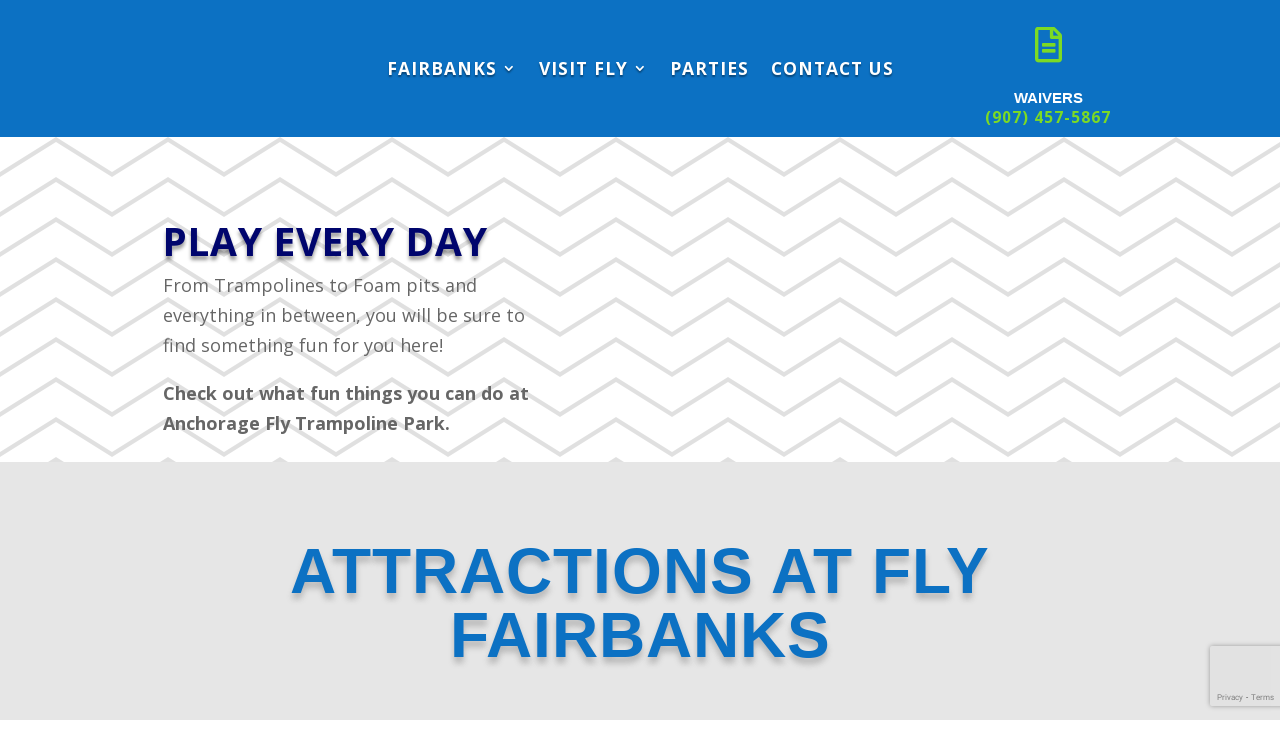

--- FILE ---
content_type: text/html; charset=utf-8
request_url: https://www.google.com/recaptcha/api2/anchor?ar=1&k=6LcSkAYaAAAAADUFswSmb1udYzc7SHE6V1GpKf4g&co=aHR0cHM6Ly9mbHl0cmFtcG9saW5lcGFyay5jb206NDQz&hl=en&v=TkacYOdEJbdB_JjX802TMer9&size=invisible&anchor-ms=20000&execute-ms=15000&cb=rpsey9thgw7
body_size: 45292
content:
<!DOCTYPE HTML><html dir="ltr" lang="en"><head><meta http-equiv="Content-Type" content="text/html; charset=UTF-8">
<meta http-equiv="X-UA-Compatible" content="IE=edge">
<title>reCAPTCHA</title>
<style type="text/css">
/* cyrillic-ext */
@font-face {
  font-family: 'Roboto';
  font-style: normal;
  font-weight: 400;
  src: url(//fonts.gstatic.com/s/roboto/v18/KFOmCnqEu92Fr1Mu72xKKTU1Kvnz.woff2) format('woff2');
  unicode-range: U+0460-052F, U+1C80-1C8A, U+20B4, U+2DE0-2DFF, U+A640-A69F, U+FE2E-FE2F;
}
/* cyrillic */
@font-face {
  font-family: 'Roboto';
  font-style: normal;
  font-weight: 400;
  src: url(//fonts.gstatic.com/s/roboto/v18/KFOmCnqEu92Fr1Mu5mxKKTU1Kvnz.woff2) format('woff2');
  unicode-range: U+0301, U+0400-045F, U+0490-0491, U+04B0-04B1, U+2116;
}
/* greek-ext */
@font-face {
  font-family: 'Roboto';
  font-style: normal;
  font-weight: 400;
  src: url(//fonts.gstatic.com/s/roboto/v18/KFOmCnqEu92Fr1Mu7mxKKTU1Kvnz.woff2) format('woff2');
  unicode-range: U+1F00-1FFF;
}
/* greek */
@font-face {
  font-family: 'Roboto';
  font-style: normal;
  font-weight: 400;
  src: url(//fonts.gstatic.com/s/roboto/v18/KFOmCnqEu92Fr1Mu4WxKKTU1Kvnz.woff2) format('woff2');
  unicode-range: U+0370-0377, U+037A-037F, U+0384-038A, U+038C, U+038E-03A1, U+03A3-03FF;
}
/* vietnamese */
@font-face {
  font-family: 'Roboto';
  font-style: normal;
  font-weight: 400;
  src: url(//fonts.gstatic.com/s/roboto/v18/KFOmCnqEu92Fr1Mu7WxKKTU1Kvnz.woff2) format('woff2');
  unicode-range: U+0102-0103, U+0110-0111, U+0128-0129, U+0168-0169, U+01A0-01A1, U+01AF-01B0, U+0300-0301, U+0303-0304, U+0308-0309, U+0323, U+0329, U+1EA0-1EF9, U+20AB;
}
/* latin-ext */
@font-face {
  font-family: 'Roboto';
  font-style: normal;
  font-weight: 400;
  src: url(//fonts.gstatic.com/s/roboto/v18/KFOmCnqEu92Fr1Mu7GxKKTU1Kvnz.woff2) format('woff2');
  unicode-range: U+0100-02BA, U+02BD-02C5, U+02C7-02CC, U+02CE-02D7, U+02DD-02FF, U+0304, U+0308, U+0329, U+1D00-1DBF, U+1E00-1E9F, U+1EF2-1EFF, U+2020, U+20A0-20AB, U+20AD-20C0, U+2113, U+2C60-2C7F, U+A720-A7FF;
}
/* latin */
@font-face {
  font-family: 'Roboto';
  font-style: normal;
  font-weight: 400;
  src: url(//fonts.gstatic.com/s/roboto/v18/KFOmCnqEu92Fr1Mu4mxKKTU1Kg.woff2) format('woff2');
  unicode-range: U+0000-00FF, U+0131, U+0152-0153, U+02BB-02BC, U+02C6, U+02DA, U+02DC, U+0304, U+0308, U+0329, U+2000-206F, U+20AC, U+2122, U+2191, U+2193, U+2212, U+2215, U+FEFF, U+FFFD;
}
/* cyrillic-ext */
@font-face {
  font-family: 'Roboto';
  font-style: normal;
  font-weight: 500;
  src: url(//fonts.gstatic.com/s/roboto/v18/KFOlCnqEu92Fr1MmEU9fCRc4AMP6lbBP.woff2) format('woff2');
  unicode-range: U+0460-052F, U+1C80-1C8A, U+20B4, U+2DE0-2DFF, U+A640-A69F, U+FE2E-FE2F;
}
/* cyrillic */
@font-face {
  font-family: 'Roboto';
  font-style: normal;
  font-weight: 500;
  src: url(//fonts.gstatic.com/s/roboto/v18/KFOlCnqEu92Fr1MmEU9fABc4AMP6lbBP.woff2) format('woff2');
  unicode-range: U+0301, U+0400-045F, U+0490-0491, U+04B0-04B1, U+2116;
}
/* greek-ext */
@font-face {
  font-family: 'Roboto';
  font-style: normal;
  font-weight: 500;
  src: url(//fonts.gstatic.com/s/roboto/v18/KFOlCnqEu92Fr1MmEU9fCBc4AMP6lbBP.woff2) format('woff2');
  unicode-range: U+1F00-1FFF;
}
/* greek */
@font-face {
  font-family: 'Roboto';
  font-style: normal;
  font-weight: 500;
  src: url(//fonts.gstatic.com/s/roboto/v18/KFOlCnqEu92Fr1MmEU9fBxc4AMP6lbBP.woff2) format('woff2');
  unicode-range: U+0370-0377, U+037A-037F, U+0384-038A, U+038C, U+038E-03A1, U+03A3-03FF;
}
/* vietnamese */
@font-face {
  font-family: 'Roboto';
  font-style: normal;
  font-weight: 500;
  src: url(//fonts.gstatic.com/s/roboto/v18/KFOlCnqEu92Fr1MmEU9fCxc4AMP6lbBP.woff2) format('woff2');
  unicode-range: U+0102-0103, U+0110-0111, U+0128-0129, U+0168-0169, U+01A0-01A1, U+01AF-01B0, U+0300-0301, U+0303-0304, U+0308-0309, U+0323, U+0329, U+1EA0-1EF9, U+20AB;
}
/* latin-ext */
@font-face {
  font-family: 'Roboto';
  font-style: normal;
  font-weight: 500;
  src: url(//fonts.gstatic.com/s/roboto/v18/KFOlCnqEu92Fr1MmEU9fChc4AMP6lbBP.woff2) format('woff2');
  unicode-range: U+0100-02BA, U+02BD-02C5, U+02C7-02CC, U+02CE-02D7, U+02DD-02FF, U+0304, U+0308, U+0329, U+1D00-1DBF, U+1E00-1E9F, U+1EF2-1EFF, U+2020, U+20A0-20AB, U+20AD-20C0, U+2113, U+2C60-2C7F, U+A720-A7FF;
}
/* latin */
@font-face {
  font-family: 'Roboto';
  font-style: normal;
  font-weight: 500;
  src: url(//fonts.gstatic.com/s/roboto/v18/KFOlCnqEu92Fr1MmEU9fBBc4AMP6lQ.woff2) format('woff2');
  unicode-range: U+0000-00FF, U+0131, U+0152-0153, U+02BB-02BC, U+02C6, U+02DA, U+02DC, U+0304, U+0308, U+0329, U+2000-206F, U+20AC, U+2122, U+2191, U+2193, U+2212, U+2215, U+FEFF, U+FFFD;
}
/* cyrillic-ext */
@font-face {
  font-family: 'Roboto';
  font-style: normal;
  font-weight: 900;
  src: url(//fonts.gstatic.com/s/roboto/v18/KFOlCnqEu92Fr1MmYUtfCRc4AMP6lbBP.woff2) format('woff2');
  unicode-range: U+0460-052F, U+1C80-1C8A, U+20B4, U+2DE0-2DFF, U+A640-A69F, U+FE2E-FE2F;
}
/* cyrillic */
@font-face {
  font-family: 'Roboto';
  font-style: normal;
  font-weight: 900;
  src: url(//fonts.gstatic.com/s/roboto/v18/KFOlCnqEu92Fr1MmYUtfABc4AMP6lbBP.woff2) format('woff2');
  unicode-range: U+0301, U+0400-045F, U+0490-0491, U+04B0-04B1, U+2116;
}
/* greek-ext */
@font-face {
  font-family: 'Roboto';
  font-style: normal;
  font-weight: 900;
  src: url(//fonts.gstatic.com/s/roboto/v18/KFOlCnqEu92Fr1MmYUtfCBc4AMP6lbBP.woff2) format('woff2');
  unicode-range: U+1F00-1FFF;
}
/* greek */
@font-face {
  font-family: 'Roboto';
  font-style: normal;
  font-weight: 900;
  src: url(//fonts.gstatic.com/s/roboto/v18/KFOlCnqEu92Fr1MmYUtfBxc4AMP6lbBP.woff2) format('woff2');
  unicode-range: U+0370-0377, U+037A-037F, U+0384-038A, U+038C, U+038E-03A1, U+03A3-03FF;
}
/* vietnamese */
@font-face {
  font-family: 'Roboto';
  font-style: normal;
  font-weight: 900;
  src: url(//fonts.gstatic.com/s/roboto/v18/KFOlCnqEu92Fr1MmYUtfCxc4AMP6lbBP.woff2) format('woff2');
  unicode-range: U+0102-0103, U+0110-0111, U+0128-0129, U+0168-0169, U+01A0-01A1, U+01AF-01B0, U+0300-0301, U+0303-0304, U+0308-0309, U+0323, U+0329, U+1EA0-1EF9, U+20AB;
}
/* latin-ext */
@font-face {
  font-family: 'Roboto';
  font-style: normal;
  font-weight: 900;
  src: url(//fonts.gstatic.com/s/roboto/v18/KFOlCnqEu92Fr1MmYUtfChc4AMP6lbBP.woff2) format('woff2');
  unicode-range: U+0100-02BA, U+02BD-02C5, U+02C7-02CC, U+02CE-02D7, U+02DD-02FF, U+0304, U+0308, U+0329, U+1D00-1DBF, U+1E00-1E9F, U+1EF2-1EFF, U+2020, U+20A0-20AB, U+20AD-20C0, U+2113, U+2C60-2C7F, U+A720-A7FF;
}
/* latin */
@font-face {
  font-family: 'Roboto';
  font-style: normal;
  font-weight: 900;
  src: url(//fonts.gstatic.com/s/roboto/v18/KFOlCnqEu92Fr1MmYUtfBBc4AMP6lQ.woff2) format('woff2');
  unicode-range: U+0000-00FF, U+0131, U+0152-0153, U+02BB-02BC, U+02C6, U+02DA, U+02DC, U+0304, U+0308, U+0329, U+2000-206F, U+20AC, U+2122, U+2191, U+2193, U+2212, U+2215, U+FEFF, U+FFFD;
}

</style>
<link rel="stylesheet" type="text/css" href="https://www.gstatic.com/recaptcha/releases/TkacYOdEJbdB_JjX802TMer9/styles__ltr.css">
<script nonce="9tCasQ9OkIQ_5JMI7cnFKA" type="text/javascript">window['__recaptcha_api'] = 'https://www.google.com/recaptcha/api2/';</script>
<script type="text/javascript" src="https://www.gstatic.com/recaptcha/releases/TkacYOdEJbdB_JjX802TMer9/recaptcha__en.js" nonce="9tCasQ9OkIQ_5JMI7cnFKA">
      
    </script></head>
<body><div id="rc-anchor-alert" class="rc-anchor-alert"></div>
<input type="hidden" id="recaptcha-token" value="[base64]">
<script type="text/javascript" nonce="9tCasQ9OkIQ_5JMI7cnFKA">
      recaptcha.anchor.Main.init("[\x22ainput\x22,[\x22bgdata\x22,\x22\x22,\[base64]/[base64]/[base64]/[base64]/[base64]/[base64]/YVtXKytdPVU6KFU8MjA0OD9hW1crK109VT4+NnwxOTI6KChVJjY0NTEyKT09NTUyOTYmJmIrMTxSLmxlbmd0aCYmKFIuY2hhckNvZGVBdChiKzEpJjY0NTEyKT09NTYzMjA/[base64]/[base64]/Ui5EW1ddLmNvbmNhdChiKTpSLkRbV109U3UoYixSKTtlbHNle2lmKFIuRmUmJlchPTIxMilyZXR1cm47Vz09NjZ8fFc9PTI0Nnx8Vz09MzQ5fHxXPT0zNzJ8fFc9PTQ0MHx8Vz09MTE5fHxXPT0yMjZ8fFc9PTUxMXx8Vz09MzkzfHxXPT0yNTE/[base64]/[base64]/[base64]/[base64]/[base64]\x22,\[base64]\x22,\x22w7xKw4zCqgrCssOYw6rCvcOFJsOLG8OzEcOXNMKhw5tZcMObw5rDlUllT8OIPsKDeMODBsONHQvCr8K4wqEqbiLCkS7DmcOlw5PCmzY3wr1fwqTDlAbCj15YwqTDr8Kgw6TDgE1aw6VfGsKEC8OTwpZ/QsKMPH8rw4vCjzjDhMKawocwPcK4LSo6wpYmwooNGzLDhT0Aw5wKw6BXw5nCn0nCuH9gw73DlAkvGGrCh3h0wrTCiHDDtHPDrsKSVnYNw6/CqR7DgiHDocK0w7nCgcKYw6pjwpZmBTLDp2N9w7bCgMKXFMKAwqTCjsK5wrc3EcOYEMKYwrhaw4sebwcnTz3DjsOIw6rDvRnCgWnDtlTDnlYYQFEXeR/CvcKAe1wow4vCisK4wrZbNcO3wqJwWDTCrHYGw4nCkMOxw77DvFkNcw/CgH9RwqkDOsOowoHCgwvDgMOMw6ElwoAMw69Xw5IewrvDtsO9w6XCrsO/F8K+w4dyw6PCpi4zYcOjDsKxw5bDtMKtwrjDpsKVaMKUw7DCvyd1wr1/wptuaA/DvVfDigVsczMWw5tuKcOnPcKXw7dWAsKHMcOLag45w67CocKnw7PDkEPDrivDin5Tw65OwpZ2worCkSRDwqfChh8ALcKFwrNJwr/CtcKTw6YiwpIsGcK8QETDpERJMcKnLCMqwrLCocO/bcOiIWIhw4hYeMKcDcKYw7Rlw5vCqMOGXRQOw7c2wpbCshDCl8ODdsO5FQTDvcOlwopuw7UCw6HDrF7DnkRMw6IHJi/DkScAI8OGwqrDsV01w63CnsOjalwiw43CicOgw4vDgcOuTBJwwoEXwojCmywhQBnDtwPCtMOowqjCrBZ2M8KdCcO2wrzDk3vCkEzCucKiHHwbw71aFXPDi8OtbsO9w7/DnGbCpsKow6QIX1FHw7jCncO2wog9w4XDsUXDljfDl0g3w7bDocKMw6vDlMKSw53CpzACw4wbeMKWEGrCoTbDlHAbwo4QJmUSLMKiwolHOn8Ab0/ClB3CjMKtA8KCYlPChiA9w6tuw7TCk0Vnw4IeWgnCm8KWwpZMw6XCr8OYY0QTwoPDlsKaw754EsOmw7pmw57DuMOcwrocw4Raw5DChMOPfSPDjADCucOoW1lewrhzNmTDkMKeM8Kpw61Bw4tNw4PDgcKDw5tuwqnCu8OMw5PCn1N2dAvCncKawr/DulRuw5ddwqfCmWR6wqvCsXDDnsKnw6BOw6nDqsOgwrcMYMOKDsORwpDDqMKIwrt1W3Qkw4hWw5rCkjrChDQxXTQsDmzCvMKBRcKlwqldH8OXW8K/[base64]/CmGbDh1PCjcKJwo8mwpTCu8Okwrcgw6vDn8Odw4bDr8OpbMOPNGvDoHwdwrfCrcKowqdawpLDrMOJw5J+FBTDsMOyw6tNw7V9wq/ChBJ/[base64]/[base64]/w504QzEdwpdOTT/[base64]/CiF9CPcKdw511XiRFE8OFw6rChW/DqsOmw4LDqcK/w5PCvcKnMcK5HS4fVWDDnMKFw4MnHcOBw5bCi0PDncOmw7TCjcKQw4rDu8KkwrjCicK6w5JKw5pgw6jDj8OefCfDqMK2MG1+w7koXj4Dw5/CnHfCkEfClMKhw5kdGUvDqiE1w47CrlfDksKXRcK7f8KTQTbCrMK8cVrCmmNqd8Kba8OXw4U8w4tfOA9DwrFqwqwAc8O7TMK8w5ZAScO7w6vCpsO5fzhfw65Iw4DDoDJZw4/DjsK3NRPDnsKAw4wcecOxNMKbwr3DjsOcIsKUTwp7wr8aA8O1XsKaw5XDtwROw4JPXyUDwofCtMKcCsObw5gew4bDi8OgwofCiQ1bKcKgbsOUDDzDmH/CnsONwq7Do8KcwqzDsMOBA3xowqdiRghmR8OBVAXCmMOnf8KuSsOUw77CjDXDnDAzwoAkw4NCwqHDsWBDHsOgwqHDhU92w6FaH8KvwqXCpcOlw4pUHsKhZRtDwrrDu8K/XMKjVMKuIcKtw4cXw6fDiHQMw45qADYbw6XDnsOHwo7CuWh1dcKHw6rDr8KRPcKQM8O2ACIYw79NwoXCq8K2w5XChsOXB8Oxwrtnw74TAcOZwrbCkUtjc8OEEsOCwpF5FVrDq3/DjEnDhWLDhMKbw5Ijw6HDvcOUwq4ICmrDvBfDtwQ3w40Ef3rCsFDClsKTw7VUC3MEw4vDrMKJw4TCrcKACRcww4cNwrJyASMJYsKGWCjDtMOlw6jCnMK0wpzDlsKEwpXCuzDDj8O/[base64]/[base64]/Ckj/DrsKlw71WI8K9IsOSOsKVY0TChsO/QjETQlIbwpI7wr/DlsKhwp0+w5rDjEQQw7HCl8OmwqTDscOFwpbCocKmHsKSNMK7ElItXMOZLMKRMMK/[base64]/CskZkwqzDnsK9C8KNwpPDvsOqKCvCqV/[base64]/[base64]/DicKkwqpJw7bDjsOZwoB1w6lrwp8NwrAzw5XDtsKYbCzDqBrCnQDCocOdSsOqQsKCKcOracOFCMKGHy5GaSzCtMKjPcOewoxLEiI3JcONwr9GL8OFAsOBNsKZwrrDkMOQwp0xS8OsMyLCtiHDkkvDsUXDuRIZwqwXR3cld8Klwr/DsFnDswQyw6LCiGnDucOEdcK0wrFZwqTDoMKVwrQZwrTCj8Kzw5xCw6VzwrPDicKPw6PCsRTDoTjCvcOrSyTCmsKpGsOOwozDoV7DrcKcwpFbT8KjwrIMVsO/[base64]/Cg2jCu8ONccOMw6QENcO+RsKEw7vDtWMXZ8Oca2jDuQ/DjRMPTMOhw5bCqDwfWMOCw7xrEsKCHw7CosKtYcKicMOqSHvDv8KpSMOqX1lTQ3bDqsOPfcKEwrEqBXB1wpYwSMKCwrzCt8O4bMOewrMCagzCsXbCqQhjOMKicsOgwo/DhnjCtcKsH8ONI1zCvcOCHEwVfGDDni/[base64]/ChcK/dQLDoCMGwqDDusK+wp7DpMKMwpMuwqdTHhQEJ8Ojw5bDkh/CjmNidgHDi8OsdsKDwojDvcKuwrbCqMKmw4nCklBGwoBcGcOpS8ODw7rCnWEfwpEaT8KtL8Ofw5/Dm8OMwqJ4IMKvwqUWIcKqK1kHw6zDqcOYw5LDnBIREUxhbcKxwo7DiChDw5YaXcOww7tGWcOyw7HDp1cVwpxZwq0gwoZkw4DCuR3Ct8K7BB3Du0nDr8KbPEbCocK8Si3CuMOKV0IKw7fCmH/DosOcdMK/WFXClMK2w6XDusK5w53Cp2lfUSJ5XMKsCmdcwrt/dMOFwp18C3Vmw4TClyYBIWFKw7PDhsORE8O8w6VQw4Z2w58cw6bDn3BHGjpMeRB6GFrCpMODRTEqAFfDv0jDvUHCnMOkPEYTDE4zOMOAwprCnwQMFUMpw4TChMK9YMOZw7lXMMODHAUxOXXDv8O9AjTDlmQjbcO/w6HCvMKtCMKIPsOOKAjDicOZwoTChDjDsHtQUcKgwqvDlsOWw4JBw5oqw5zChh7DmhouAsOcwr3DjsKqcRwiRsKOw4kOwrLCpQ3DvMKXZB1Pw6dnw64/fcK6VV8hR8OJQMOqwqfCmhNhwoJawqbDmToYwocpw5LDoMKuJsKAw73DrHY4w5BFcxomw6XDgcKTw73DlcKRd1TDo2vCv8KqSicwFlHDiMK8IsO0dz1COggWC3nCvMOxQHwpJlR3wqzDvnvCu8KTwolow4jChG03wp0Rwr5ydlbDicORFMOSwo/[base64]/Ck8ODHMK5U1LDocOEVSXDsA/[base64]/CuMKID8OdwoXDv03DscK7wpbCg8KUworDtcOywo3DgWzDlMOSw4FgaT1PwovCiMOJw6/Ciw0jEwvCiUAde8KHJsOAw5bDtsKzw7BMwqlqUMOqdQXDiT3CsV/DmMOQMsOjwqJ5IMO/H8K/wpDCicK5AMO2RcO1w5PCpUlrLMOrbm/[base64]/DlDXDjMKUw7/DuXLCj8Kawoc8J17CmcK9LMKJWXFtw7l/wo7ClsKiwqvCt8O0w5NDV8KCw5MwcsO6HXxnLEzDs3DChBbDgsKpwoXCrcK3wq7CoSFIb8OqWwLCssKbwpcsZFvDpX/CoEXDuMK2w5XDscONw6k+MnfCkmvCrX9nCsK/[base64]/Dg8KwY8OMwpjCrMOHwpZNMHHDtMOzw7zCmcK/JMKpL1vCrG1gw4lXw7jCosK5wr/CvMKue8K0w7NxwqMXwpfCocOaVX1vR31qwohwwo0BwoTCj8K5w7nDpSjDm2jDqsK3CTDClcKLQ8OAeMKYc8KVZDzCocO9wo0gwoHClGFyRnvClcKQw5g2UMKfSxXChRvCrV0CwoRcYjRUw7AaMcOXXl3Cig/[base64]/[base64]/DnsK1wo1DPcO6wqVBw7zDksOoCzg9w4fCscKLEWgUwo3DoSrDhEDDr8O2FsOHGS81w7XCtCXDsBTDgx5Cw5F0GMOZwr/Dmj5Mwol3wpElZ8O1wpQJORrDohnDs8KBwpREDsKSw5EHw4E8wrt/w5kKwr0ew63CuMK7KVfCslJkw5Ycwp/Duw7DuQpfw5BFwqAnw4gtwobDkgogacKGYsOww6PDu8OTw45twoHDmcOdwovDs1sLw6Yqw6HCsH3CoS7DlAXDtGLDl8Kxw4fDj8KJGHdHwr54wqrDj2HDkcKWwpDCjkYGeF3Cv8OWAixeN8KKelkYwrzDgWLCmcKbKy3DvsO9K8OZw4rDjsOgw4/Ds8K1wrXChEx0wq49BsOsw4lGwq8/woLDoQzDksOnLQXCksOzKHvDo8KbYiBbDsORT8KMwozCo8Obw4zDmEMKHlDDqsO8w6Nqwo7Dq0/CucKtw47DtsOywrVrwqLDoMKPTBLDlAJWOz7DoDcKwogCI23DvWjCusKoQmLDscOcwqdEch5eWMKKO8OTwo7DtcK3wpbCplNSUxHCvsO2e8OcwpFzZCHCpsKWw6rDrAYyVArDqsOIeMKYw5TCuX5Awqlkwr/CosKrVsOew5vCnQXCl2IZw6DCn09Fwo/[base64]/[base64]/wrIUw5XDv8OtIV4FwpnCmsO7woE1w4rCjwDDhcKbPH7DgD1jwpDDl8Kaw5BYwoBfaMKRPAlzDDVWAcKUR8OVwp1LCT/CvcOEJ0HDuMO1w5XCqMKYw6wqdsKKEsO3AMONZGYAw7kSTTrChsK0wpsUwp84PhZZwqvCpDHDrsOlwp5UwrZGZMO6P8KZwokPw5oLwrDDmDDDmsOJABp1w47CsEzCvDHCk0PDhg/DkT/DrcOLwpN1TsOQTSdDCsKeccKjQRZhGFnDkD3DhsKPw5HDrQIJw68qayMbwpcpw61fwrjCuz/CjHF7w7U4b1fCh8K/w7vCl8OfDHRYPsKMIk95woxCYcOMQsOVf8O7woFzw7XCjMOew69VwrxFYsKRw5nDp0bDrhVDw6DChMOiC8KOwqRqUlTCjh/[base64]/Dg3ktXcKqRWh6HsOhci7CqXbCgsO8TgzCl0YswpINYBxDwpPDrwDCskp2TGUuw4rDvBhuwoh6wrVbw7dLIsKhw5PCtXTDqcOjw5TDjMOuw5JgcMOEwqsOw5sowosLTcOyG8Oew5rDjcKLw5nDjU/CmsOaw7jCusK6w6EBJTQtwpXDnFLDi8KdbFpiTMObdiRsw4jDvcOww6bDsjZnwp4hw4dxwpjDvcKFBU8vw7nDmMOOW8OBw69aOwjChcOECyM/w617TsKdwpbDqR/DnWjCtcOGEU3DjcOjw4/DhcOkdE7CksOTw4UOVh/CnsKywrINwr/CsHUgVkfDh3HCp8KOalnCksKIdwJjNMOzcMK3JcOAw5Y2w7LCgmtuKsKtQMO5P8KXN8OfdwDDslXCjEPDv8K0AMObKsKvw4xhdcKpUMO6wq8HwqgrB3I3fsOFURLCq8KiwpzDisKjw67DvsOBYsKaKMOiesOMJcOiwrBewpDCvi3Ct09bSlnCicKOSm/DqHEEdUTDrjEFw488VcKkXGzCrzNowp0owrTCpDPDisONw5Elw58Bw50jeRDDl8OqwpxfV2hNwprCiRjCvsOiIsOFQcOkw5jCoDd/[base64]/[base64]/w6hRIsOZa0bDosKew4VWHsOgLQXDjcKXJsOEKks7csKIFjQDKiUIwqfCtcOzDMOTwqt6ajDCpWnDhMOjRQYVwow7AMKlOBXDtMKDWBpCw7vDr8K0CHZdZMKYwqdQEClyGMK+ZA/[base64]/Wn03w7BVw4E1SioIYzHCtXXCvMKCwrxtCAAfwp3DtsOnw4o0w6HCuMOBwok4ecOIW3zDpQoeSzLDh2zCo8Oqwq0SwqEPDAFQwrPCvDBkX3B7bMOQw4bDikzDv8OoB8KFJSNydVzCukPCoMOAw5XCqxPCu8KfOsKvw4Eow4nDrsKNw7IDDMO9BsK/[base64]/Cujl/ckXDr8O+w4bDgMORw67ClMOhwq/Dqx3CqEc9w54Vw4nDosOvwoTDu8OPwq/Cig3DvcOgN3tPVAF9w4PDuDHDi8KScsOBBMOjw4TDjsOnC8KEw5zCm1jDocOFXMO2IT/CpEg4wotXwpVZY8OtwrvCtTB6wpJ3NRR3w5/[base64]/CiFTCnsOcwowEwokbIcOpw7pjwqNWwqTCpsK1wqkwDCAuwqzDrMOgW8K3b1HCrzEXw6HCi8Kiw6lAUERtwobDhMOaI09FwqPDq8O6RMOyw7zCjWR2QxjCmMOXfMOvw77DugzDl8KmwrjCn8KTX1BZeMODw48VworClMKCwo/CuXLDvsK6wr51WsO+wrQ8PMKHwo5oCcKhAMKfw7ZdOMK9G8OcwpfDj1kBw7FmwqUKwqgfNMKjw5FFw447w7dLwp/Cl8OQwr92DWjDmcK/wp8MUsKgw41Gwr0/w67Dq1fChXAswpfDkcOAwrNrw5ctcMKFV8KnwrDDqiLCvgHDj3XDncOrR8ObbcOYIMKFPsOaw5sLw5bCpsKIw6/CoMOYw4bDkcOSSAQaw6V5QsO7ATDDqMK1YlnDoHE9U8OnOMKdccK+w4R1w5kSw59Qw6ZzN2UAfx/Cunkcwr/CvMKhOAjDsRnDkMO4wrViwrzDslPCrMOWC8KnYQQVC8KSU8KrL2LDhGTDuQtoZcKYwqHDj8KkwpbClCrDssO2wo3DgWjCl19vw5BtwqERw6dRwq3CvsO5w4fCiMKUwot/HSQmLW7DoMOzwqsRZ8KUTn8Cw7U7w7fDjMKcwo8HwokAwrTCjMKiw4/CgMOLw5A2JVTCu0/CtwY9w4kFw75Cw4PDp0cSwp0GVsKvecOTwo3ClyhWRMKoGMOGwp18w64Ow7oMw4zCoUcqwrJhLCJoJ8OxVMO5wo3DtCMTVsOaZzNYPH1QEAUew6/CpMKwwqlfw6lWaTwfQcKgw65rw7QawoHCuRpqw4TCqm1Fwp3ClzYvJzYuUCpReyZqw4ErccKTd8KzBzLDiV7Ck8KgwqAWURHDlhlHwpPCncOVwrrDkMKNw5/DrMOYw7sfwq3CqQrDgMO0QsOmw5xPw45jwrhLCMKGFmrDuwspw5vClcKiFkbCqUIfwpwDAMKkw7LDnErDssKnUDXCucKJd2HCncOKZwHCrwXDi1giVcK8w6oPw7/DrhHDsMKFwq7CosObc8ODwqk1wprDhMOvw4VAw6DCt8OwccOWwpVNQsOyVV1xwrnCmMKLwpkBKnzDjEbCoQEiWgQfw4nCpcOtwp/DrMOsVcKJw4PDm0A+PsKSwpxMwrnCqsK+DhDCpsK2w5DChBImw6/DlUdew5wiO8KRwrs7BMOjE8KcPMO8f8ORw6/DskTCqMOPU0YoEGbDt8O6bMKHKnsYY0ZQw61SwrR2d8OAw4ZgTBR5OcOrQcOUw7XDmSjCl8OwwrDCtR7DsxbDpcKJXMO3wqhWfMKiRcKzZTbDiMOKwrjDh39fwoXDrMKKUTDDl8K2wonCgyfCg8KzeUkRw5BLCMKHwpB+w7PDkDzDmB0FZcOtwqo8OsKgYU/Dsyhjw5jDusOlGcKNw7DCv0zCp8KsAhbCmA/DicOVKcOGZMK6wqfDi8K3AcOJw7TDmsKNw5nDnR3DkcOKUG1ZYGDCn2RBwqZ8wok6w6PCrltzcsKVccKpUMO1wrE6HMOtwrrDu8KBGzTDm8Kow4IeI8K6aGhCw5M7L8KMFQ4dSAQtw7F+GGRAdsKUFcOBTcKiw5DCucO/wqU7woRzKMOfwr06FQsMwrfCi3EQS8KqYloTwpTDgcKkw5p8w67CoMKkWcOqw4rDu0/[base64]/[base64]/Dm3zDowwSw59hBUrCmVDDpsOpw4gVa2/DmMKmbkUnwqfDtMKgw6XDnC5Vc8KkwqJ+w6g9AsKVIsO7YsOqwocpBcKdIsOzRcKnwpvCpMOVHhMuaWN1aF0nwpx2wp7DssKWScOiViPDgMKfWGweB8KCDMO8w5/DtcKBbC4hwrzDrwXCmF3CosKxw5vDrwscwrZ8ATXCiz/CmcKPwqVJNSckAj/Dg0LCvyfCgcKGZMKLwqrClgkIw4HCiMKJYcKhG8KwwqRMFMKxPTQGLsO6wr9NNQNvC8Ojw7cKDWljw7vDoUc0w6/DmMKrHMO3ZXDCpnwQYU7CkxNFX8OpesK2CsOtw4XDjMKyCzkNdMKEUhDDhsK9wrJjZlQ4aMOACRBuwr7CpMOYXMKUEMOSw7vDq8KgbMOIS8KiwrXCpcO3wpkWw5/Cn3FyYz5NMsKOcMKVNXjDlcK9wpEHDjMDw4HCiMK5WcK6LW/CtcK7NFZYwqYpC8KrLMKWwqYPw5kIPMOBwrB/wq1iwqHDlsOvfTw9KcKuehHDviLDmsK2wrVowoU7wqstw6jDgsOfw7PCvljDi1bDgcO8cMOOKCl7Wn3DshLDm8K3PndNUTp9CV/CgWVfe1UXw7nCjcKEIMKPNwAXw6DDpkfDmAzCh8Ovw6vCik8la8Oqw6ghDsOIYlPChlTCi8K4wpZ6wq3DilDCqsKvW0Mcw7vDv8Onb8OHRMOYwp/CkW/[base64]/ERFwLgvDmAPCgwwSw5UWw4A2AMOXwp5UfcOJw5sqbMOAw4YyGFMEHVd6woDCtAQXe1rDm34ELMKgegsmBWhdZRFRNMOLwonCpMKYw4Eqw7pAS8KXO8OYwol0wpPDocOqEiwvLifDr8KVw5pHNsOFwo/[base64]/[base64]/XcOrw6bDjsOAw7LCkzXDqMKVw5ZHBMODeMOPfRzCo2vCh8OaFU/DlcOAF8OJHlrDrsOdIQUTw6DDiMKNBsO3PU7CnivDjcK4wr7DnkRDZV58wpUCwoN1wo/CvVLCucONwozDnxs8AhwIw44DCBU+UzzCg8OlbMK3OENiOT/CiMKjGEXDm8K/UU7DgsOwIMOww4kHwpQdXD/DusKMwqHCnMO3w6XDrsOOw7fCmcOSwq/DisOXDMOqShbDkk7Cm8OIA8OMwpUNcQdwDQ3DlAo/Tk/[base64]/DsErCqBzDoMKvw64QdsK9wqlNKDFGw4LDtWxFdnQ3c8KlR8ORVi/[base64]/ClMKlw4HDon06ME7Ck8Otwp5EGidsa8OUw5DCusOSDWMRwofCtMKjw4DCj8KuwoodLcOZQcKhw7M8w7PDuGJfUR5yRsK4H2HDrMOlXicvw7XCqMOYwo0PCyfDsT/DnsOBecO/aRnDjA5YwoJzGlXClMO8ZsK/[base64]/DvxzDv2Ntw5NnMsKFw6w1wojCk8OVw4TCiBRGXcKef8KhNQ3DgVHCp8K3w79uZcORwrQ3YcO+w4ddwqFXO8OOKmTDk2vCnMKJFhU6w5AbGCjCpSNrwr/[base64]/Y1/Ci8ODw67CuzbChEDDnsK8DsOKX8OjGcKnw6VAwptaDlXCtsOcZ8KsOgRQY8KgecK3w6zCjMOGw7FnYkjCrMOJw6ZvYMKYw5PDsFvDmwhqw7okw6gEw7XCkA98wqHDkSvDtMOqfn4UGWsJw6PDpUQVw5pcHRM1XwB3wq9uw5/CkhzDvwTCsG59wrgYwoAjw7BzecKgC2nClULChcO2wqoUDFVIw7zCqAw7BsOYdMK6DsONEnhzMMKCLxd/wpxyw7AfVcKIw6TCrcKMSMKiwrDCoV8pPEHCmSvCo8KlZBLDu8OgAlZMBMOfw5g1HH/ChQfDoh/[base64]/CjcODdXjDlMO9wqrCi2jDlsObw6/Ck8KbeMK8wqTDsn5nacKWw6xuRX4twoLDlCLDuioBVl/ChAvCj1NeN8KYChEhwqAaw7RSwqfCjhjDjhfChsOCYipRaMOoeQ/[base64]/e30/[base64]/CqMOPwoFsISJkw6TCvTkYSVLCvcOFA1VHwpLDicKdwrw7TsK2KWsYQMKXIsKtw7zDksKIA8KNw5/DosKzbcKXN8OtXiZ3w6sNaDk4QsKIA2J1NCjDrsKhwr4gVGhpE8K0w4PCpw85KjZ0LMKYw6bCgcOGwofDm8KwCMOSw5PDocKmUTzCqMOSw6PCl8KGw55UOcOkwprCh3PDgwDChsKew5HCjnXDtVAeGks2w41HJ8OKecKuw7t/w55xwqnDpMOSw449w4/DqR8Dw5YIH8OyKTjCkXlkw4tMwqIvShrDlTs7wqpOSsOlwqM8PsO3wooew7luTMKMaXMZP8KuGsK6Ynsgw7dmdHvDgcOJNsKww6fCjhjDl0vCtMOuw7/DrE1oVcOGw4zCi8OpaMKOwo94woTDqsO9VcKTYMOzw5XDiMO/[base64]/[base64]/[base64]/[base64]/[base64]/w4LCt8Kmw5vCsSLDlXBOwrVHdsKuwpbDkjrCrsKXb8KGQGDDksOdZWZBwr/DtsOwcEPCgAg8w7XCjAo6PChhEXY7wok8O21kw7/Ch1drbVrCnEzDqMObw7lnw5bDgsK0H8OcwpxLw73DtRRuwpTDsUXClVJKw6h5wp1pTsK9dMO6c8KPw4VuwpbDu15UworCtEIWw7F0w5tTDMKNw7EJJMOcKcOjwo4eI8KyeDfCs1/CjcOcw7cWA8OnwonDln7DpMK6RcO/OsKhwoEtECF9wpJqwojCgcONwqN+w6RNGGkMJTHCsMKJS8KZw4PCkcKdw6RLwo8VDsKJN3jCusKnw6PCgsOHwqMbOMOBQnPCoMO0wqrDnXcjOcOadHfDiSPCl8KvIF8uwoVLF8Omw4rCpCJ9J0hHwqvCiCPDtcKBw7bCkxnCn8KaMhPDtCcUw61mwq/CnXTDjMKAwqDCvMKQNXF4M8K8WE4xw4jDhcOaZSUwwrwUwrfDvMKgZEAXNMOIwqQaesK8PSkDw6nDp8OnwpxIYcOjbcKfwoErw5lHe8K4w6ciw57CvsOSSlfDtMKNw5dmwpJPwpLCrsKkImEYBMOLXcO0CFfDoVrDjsKywqxZwqpHwpbDnGgCVSjDs8KIwp/CpcKcw5/CqAwKNn4Yw5Ujw6TCtWlSCSDCimHDs8KBw4/DiBHDg8OwL3rCgsK4ZBXDisO/w7gJZcOxw4bCr1fDm8OzCMOTWMOHw4TCkhXCj8KPHcOjw4zDnlQNwopwL8ORw47Chxk6w4cAw7vCpVzDoDNWw6XCiWjCgloNCsKLGxLCo35+O8KCImo5BcOcJ8KgVS/CqT3Dj8O6X1EFw4RWw7tBEsK/w6jCtcKFQ3HCkcOOw4cMw7cLwp95XyTCksO4wqEpwpzDqDzCvDrCvsO3Y8O4ci1ufRZMw6fDpR1sw4XDrsKvwqzDkRZzMmHCmcOxL8KYwphjBlQ5RcOnBMOjXHp6XizDlcOBR2ZlwqRcwrkKG8Ktw6LCqcODKcKtwpkpUMOrw7/Ck2DDo01qM2oLC8OMw4ZIw5ozXA5Nw5fDrhTCm8OCB8OpYRHCqMKjw6lRw4EyQsOuLC/[base64]/wpDDpBvDpcOgwqsTD8KtdMOTRF0cX8K7w6zCjMKPwqNEwrnDumTDhMOlCHTDh8KYfwBRwpjCnMObwq9FwobDgQPCmsOXwrwbwrHCr8O/KMKjw5Jic1g0VnXChMKqRsORwo7CuSvDpsKOw7zDoMOlwpzDpHYsPAjCgQPDpnMBITx8wrYLeMKaC0t6w5rCuRvDjGnCmcKlLMKgwqZ6fcOFwoPCokzDtSQMw5TCmMK/ZFkJwo3CiBpsJMKsU2vCnMOgLcO4w5gfwqsaw5kSw4zDswzCn8KVw6g8woDCi8OtwpRMRSbDgnjCmsOGw5pow7jCpH/DhcOtwo7Cpjt+XMKTwpJEw5UTw5ZAO13Dp18ucybCmsOSwoPCqkFjwrkkw7IJwqXCsMOVX8K7GVnDvcOaw7PCiMOxC8OESyDDjw5oYcKuaV5Iw5zDmnTDi8OawpxKUR0Lw5Y2wrfCksOjwpvDh8Orw5R2OcO4w6F/wojDksOcOcKKwoo5Z3rCniLCmcOHwr3DhQRQwqpHZsKXwrDCjsKpBsOnw4wowpLCtVMRRg5QCCssEkbDo8OQwpNcVDTDoMOLKQvCu25Owp/[base64]/DqRZMQWjDrsKVwphlGsKKc8K7woInYcOjwrdKCXI7wrbDksKfJnvDssOCwpnDrsOmTm9zw4B6Dzt8HxvDmiRxf38Cw7HDsmIkK0JCd8KGw7/[base64]/[base64]/[base64]/Dj8KiWxhqan9Bw61oe27DpsORUMK/WHl0wpM/wrdkHMOKFsOFw7fCkMKxwqXDon0Ae8KvRCXDnlwLMxM7w5V9Y3RVS8KCajpMFG4TdjxiFRx1RsKoQU8Gw7DCvFjDhMOkw7kOw7vCpxvDok0sJcKMw5TDgB4IDMK7KTPCmsO2wqMpw5fDkVZUwojClMO4w5XDvsOeDsKjwr/DmnVAPcOawp9qw4pYwoBdKhQJP3JeEcO/[base64]/DvMKKw5ZgSnNQwo7DvMO0wqjDscKZwoU0dcKHw6/[base64]/CqAfDlcKXwonDsMKvwoJCwpsrc8OXZ8OqWQQdwp9Owot9NRzDjsO2L1RXw4/DkHrCiA7DkkjCvA3CpMOlw7tpwodrw5BXMCHDu27DqB3DmsOxKRVCRMKpRjgXEXLDgUVtCz7CrCNYH8O8w54xQDE/dBzDhMOHAkJ0wr3DtSTDmsKrw5oyCGzCk8OnOH3DsD8WTcKqcWwow4nDiVPDosK+w6JVw6YPCcK8dXLCkcKCwotLfXbDhcKsZBPCl8KwRMOzw43CsA80wp/CuF1Bw7QOScOjL33DgUDDoBPCnsKCK8Oxw60lVMOOAsOGBcKGKsKBQn/CszpHCsK+bMK9dwINw5HCtMO6wr5QX8OGZCPCpsOpw43DsFQrKMKrw7Zcwp1/w6TDtjtDGMKrwq8zLcOow7ZYCVlqwq7ChsKuN8ONwpTDmMKUIcK9EQHDjsO9wptNwp7DusK/wqDDs8KIfMOOAjYOw5wKYcKNYMOOThQHwp0lBw3DrRUHNlEjwoXCi8KnwplGwrXDkMKiQRrCtX/CucKJFcOqw4/Ct3DClcODMcOMFMO4F20+w44nRMKMLMKMK8K9w5bDgzLDv8OEw7NpO8OuJ1zCoElWwpoKT8OkNC14asOTwqJSU1/[base64]/bsKhwrx3wqrDkB4jwr3Cv8OLU8O9Q8K1wrzCqcKjFMOvwrdFw5/[base64]/DmGssw4EAYcOXw7U4EggGw6bDoxxAABzDmR/DtsKzSkB1w6DCpybDnFIKw49bwoLCosOdwqc5IcK6IsODQcObw6APwofCnxkWAcKvHMKRw7HCs8KAwrTDi8KsWsK/[base64]/ChcKSOMOwVjLCjMOnAcKjw4oJBUEJAcO2X8K1V1IrbE/DoMKLwovCm8OYwqwCw7gqAwTDmX/[base64]/ClsO/UwMZc17DuMO/LgjCu8Ovw57DuG1vw57DkV7Dp8KcwprCoBzCiC0+WlMUwonCsF/[base64]/CrBnDjlw6FwDClsOTw54gcUghw7zDtmttTj3ClEoEbcK7RWRVw53Ckg3Cllsmwr1bwrJNFm3DmMKBHnoICzN9w7zDuEJuwqnDjcK0cXvCu8Kqw5/DjErDh0fCm8OSwonDhcKQw4c2f8O6wpLCk0PCvFjDtSXCryF5wq5rw6zDqRTDjwQYGMKAfcOtwqZGw6FNCg3CtTJew5kPMsO/[base64]/[base64]/[base64]/DggnChsKbOsOkQMO3K0NuVCxtw5LCm8Ohwpc/RsOqwpZiw6lMw6PDv8OBOBgyNVrCocKYw5nCtVLCt8KMRsK7UMO3UDDCscKpS8OGH8OBaT3DizIHdV/CisOMBcO+wrDDpsKFc8KVw7QVwrFAwr7DqF8iRy7DtGnCuzJQMsO1ecKLDcOxMcKqcMKzwrkyw4rDsw3ClsOcYsO2wr/Dom/CvsK9w5QedhUGwoMIw53DhR/Cv0zDkxIzFsO9NcKOwpFHOMKOwqM+QxnCpnVwwr3CtHXDr0AneR7DpsKEFsOFLcKgw74Yw5RbOcOFNmF5w5rDqcOVw4vCgsKlL04KPcO4KsK8w5/DjcOKAMKtJ8ORwqNFPsOdVcO9WcOxGMODWcKmwqDClR5lwqNbLsOvX08RH8KawoPDig/CjyN/wqvCrljCg8Kxw7zDojDCkMOswozDrcKqSMO8FiDCjsKWLsO3JxBMRkdwc0HCuXJNw7bCkSvDuE/CuMOKDsO1X2IAD0LDiMKIw5gpNHvDmMOrwrDCn8O5w6Yjb8KuwqNHEMKQOMO7BcOvw6jDkMOtJXTCkWBKC1xEwpElaMKQeD5jN8Obwo7CgcKNwqVfHsKPw4LDlm99woLDu8O7w6PDgsKMwrZsw6fCmFXDsE/CmsKVwrfCjsOfwpbCqMKLwqbCvsK3fk1XN8Kew5Bcwo0kUmfCkSHCvMKpwovDnMOFKMOBwq3Ch8OZWEQvFFIYbMK8EMOYw6bDuj/Cuhs3w47Dl8KVwoLCmAfDlXrCnSrCtHXCvGA2w78ZwpYSw5BWw4LCgzYUw7t4w77Ci8O0AcKkw7wcdsKNw47Dl2TCi3pUcFNRDMONQlbCncOzwpg\\u003d\x22],null,[\x22conf\x22,null,\x226LcSkAYaAAAAADUFswSmb1udYzc7SHE6V1GpKf4g\x22,0,null,null,null,0,[21,125,63,73,95,87,41,43,42,83,102,105,109,121],[7668936,365],0,null,null,null,null,0,null,0,null,700,1,null,0,\[base64]/tzcYADoGZWF6dTZkEg4Iiv2INxgAOgVNZklJNBoZCAMSFR0U8JfjNw7/vqUGGcSdCRmc4owCGQ\\u003d\\u003d\x22,0,0,null,null,1,null,0,1],\x22https://flytrampolinepark.com:443\x22,null,[3,1,1],null,null,null,1,3600,[\x22https://www.google.com/intl/en/policies/privacy/\x22,\x22https://www.google.com/intl/en/policies/terms/\x22],\x22urEiUkfrQo1wI/7i0crnHWwOzui1SvAvb/dObY+5mHQ\\u003d\x22,1,0,null,1,1763947391806,0,0,[120,209,37,60],null,[141,70,178,74,224],\x22RC-hgPSS4fTBslqjg\x22,null,null,null,null,null,\x220dAFcWeA5hR6TkbKm585LzyAeS-4b3l23cagwJgGMDQPw9zrQYFx3aTukvZcazPW91SsnoJYhy0ZdmkibwGuGHb6vkcro0VgzxEg\x22,1764030191841]");
    </script></body></html>

--- FILE ---
content_type: text/css
request_url: https://flytrampolinepark.com/wp-content/plugins/ultimate-addons-for-contact-form-7/addons/multistep/assets/css/multistep.css?ver=6.7.2
body_size: 913
content:
.steps-form {
    display: table;
    width: 100%;
    position: relative;
}

.uacf7-step.step-content button.uacf7-prev,
.uacf7-step.step-content button.uacf7-next {
    margin-top: 5px
}

.uacf7-step.step-content.step-start button.uacf7-prev,
.uacf7-step.step-content.step-end button.uacf7-next,
.uacf7-step.step-content.step-end span.uacf7-ajax-loader {
    display: none !important
}

.uacf7-step span.uacf7-ajax-loader.is-active {
    visibility: visible
}

.uacf7-step.step-content button.uacf7-next {
    float: right;
}

.uacf7-step.step-content.step-start button.uacf7-next {
    float: none;
}

.steps-form .steps-row {
    display: table-row;
}

.steps-form .steps-row:before {
    top: 18px;
    bottom: 0;
    position: absolute;
    content: " ";
    width: 100%;
    height: 1px;
    background-color: #ccc;
}

.steps-form .steps-row .steps-step {
    display: table-cell;
    text-align: center;
    position: relative;
}

.steps-form .steps-row .steps-step p {
    margin-top: 0.5rem;
}

.steps-form .steps-row .steps-step button[disabled] {
    opacity: 1 !important;
    filter: alpha(opacity=100) !important;
}

.steps-form .steps-row .steps-step .btn-circle {
    width: 30px;
    height: 30px;
    text-align: center;
    font-size: 12px;
    line-height: 28px;
    border-radius: 50%;
    margin-top: 0;
    text-decoration: none;
    outline: 0;
    display: inline-block;
    position: relative;
}

.steps-form .steps-row .steps-step .btn-circle img {
    /*    border-radius: 50% !important;*/
    width: 100%;
    height: 100%;
    object-fit: cover;
    position: absolute;
    top: 0;
    left: 0
}

.uacf7-btn-default {
    color: #fff;
    background-color: #65ce92 !important;
}

.steps-form .steps-row .steps-step .btn-circle.uacf7-btn-active {
    color: #fff;
    background-color: #15a552 !important;
    outline: 0;
    -webkit-box-shadow: 0 5px 11px 0 rgba(0, 0, 0, 0.18), 0 4px 15px 0 rgba(0, 0, 0, 0.15);
    box-shadow: 0 5px 11px 0 rgba(0, 0, 0, 0.18), 0 4px 15px 0 rgba(0, 0, 0, 0.15);
    transform: scale(1.1);
}

.steps-form .steps-row .steps-step .btn-circle:hover,
.steps-form .steps-row .steps-step .btn-circle:focus,
.steps-form .steps-row .steps-step .btn-circle:active {
    outline: 0;
    -webkit-box-shadow: 0 5px 11px 0 rgba(0, 0, 0, 0.18), 0 4px 15px 0 rgba(0, 0, 0, 0.15);
    box-shadow: 0 5px 11px 0 rgba(0, 0, 0, 0.18), 0 4px 15px 0 rgba(0, 0, 0, 0.15);
    color: #fff
}

.btn.btn-circle.uacf7-btn-default:not(.uacf7-btn-active) {
    /*pointer-events: none*/
}

.progressbar-style-1.steps-form .steps-row {
    display: -webkit-box;
    display: -webkit-flex;
    display: -ms-flexbox;
    display: flex;
}

.progressbar-style-1.steps-form .steps-row .steps-step {
    display: table-cell;
    text-align: center;
    position: relative;
    flex-grow: 1;
    /* flex-basis: 0; */
    border-right: 1px solid #fff;
}

.progressbar-style-1.steps-form .steps-row .steps-step:last-child {
    border-right: 0
}

.progressbar-style-1.steps-form .steps-row .steps-step p {
    margin-top: 0.5rem;
    /* display: none; */
    margin-bottom: 0.5rem;
}

/* .progressbar-style-1.steps-form .steps-row .steps-step .btn-circle {
	width: 100%;
	border-radius: 0px;
} */
.progressbar-style-1 .uacf7-btn-default {
    color: #444;
    background-color: #ddd !important;
}

.progressbar-style-1.steps-form .steps-row .steps-step .btn-circle.uacf7-btn-active {
    transform: inherit;
    box-shadow: none
}

.progressbar-style-1.steps-form .steps-row .steps-step .btn-circle.uacf7-btn-active:hover {
    box-shadow: none;
    color: #fff
}

.progressbar-style-1.steps-form .steps-row .steps-step .btn-circle:hover,
.progressbar-style-1.steps-form .steps-row .steps-step .btn-circle:focus,
.progressbar-style-1.steps-form .steps-row .steps-step .btn-circle:active {
    box-shadow: none;
    color: #444;
}

.progressbar-style-1.steps-form .steps-row .steps-step .btn-circle img {
    display: none;
}

.progressbar-style-1.steps-form .steps-row {
    display: flex;
    align-items: center;
    flex-wrap: wrap;
    flex-direction: row;
    column-gap: 2px;
    row-gap: 2px;
    justify-content: space-between;
}

.progressbar-style-1.steps-form .steps-row .steps-step {
    background: #ddd;
    flex-grow: 1;
}

.progressbar-style-1.steps-form .steps-row .steps-step .btn-circle {
    font-size: 12px;
    line-height: 24px;
    text-decoration: none;
    outline: 0;
    background: transparent;
    width: 100%;
    height: 100%;
    padding: 5px 10px;
    border-radius: 0;
}

.progressbar-style-1 .steps-step .uacf7-btn-active {
    background: #15a552 !important;
}

.progressbar-style-1 .steps-step .uacf7-btn-active {
    color: #fff !important;
}

.progressbar-style-1.steps-form .steps-row::before {
    display: none;
}

/* Small devices (landscape phones, 576px and down) */
@media (max-width: 576px) {
    .steps-form .steps-row {
        display: inline-block;
    }

    .steps-form .steps-row .steps-step {
        float: left;
        padding: 1px 4px;
    }

    .progressbar-style-1 .steps-step {
        padding: 0 !important;
    }

    .steps-form .steps-row::before {
        display: none;
    }
}

/* Medium devices (tablets, 768px and up) */
@media (min-width: 768px) {}

/* Large devices (desktops, 992px and up) */
@media (min-width: 992px) {}

/* X-Large devices (large desktops, 1200px and up) */
@media (min-width: 1200px) {}

/* XX-Large devices (larger desktops, 1400px and up) */
@media (min-width: 1400px) {}

--- FILE ---
content_type: text/css
request_url: https://flytrampolinepark.com/wp-content/et-cache/42247/et-core-unified-42247.min.css?ver=1763057422
body_size: 69
content:
.et_pb_menu ul.sub-menu li a{font-size:1em!important}html,body{overflow-x:hidden}@media (max-width:767px){.custom-header-row.et_pb_row{display:flex!important;flex-direction:row!important;flex-wrap:nowrap!important;justify-content:space-between;align-items:center}.custom-header-row .et_pb_column:nth-child(1),.custom-header-row .et_pb_column:nth-child(3){width:50%!important;max-width:50%!important;float:none!important;clear:none!important;margin:0!important;display:block!important}.custom-header-row .et_pb_column:nth-child(2){display:none!important}}.wpcf7 form{font-family:'Arial',sans-serif;font-size:20px}

--- FILE ---
content_type: text/css
request_url: https://flytrampolinepark.com/wp-content/et-cache/42247/et-core-unified-tb-42175-tb-42170-deferred-42247.min.css?ver=1763057423
body_size: 681
content:
.et_pb_section_1.et_pb_section{background-color:rgba(193,193,193,0.4)!important}.et_pb_row_7,body #page-container .et-db #et-boc .et-l .et_pb_row_7.et_pb_row,body.et_pb_pagebuilder_layout.single #page-container #et-boc .et-l .et_pb_row_7.et_pb_row,body.et_pb_pagebuilder_layout.single.et_full_width_page #page-container #et-boc .et-l .et_pb_row_7.et_pb_row,.et_pb_row_3,body #page-container .et-db #et-boc .et-l .et_pb_row_3.et_pb_row,body.et_pb_pagebuilder_layout.single #page-container #et-boc .et-l .et_pb_row_3.et_pb_row,body.et_pb_pagebuilder_layout.single.et_full_width_page #page-container #et-boc .et-l .et_pb_row_3.et_pb_row,.et_pb_row_1,body #page-container .et-db #et-boc .et-l .et_pb_row_1.et_pb_row,body.et_pb_pagebuilder_layout.single #page-container #et-boc .et-l .et_pb_row_1.et_pb_row,body.et_pb_pagebuilder_layout.single.et_full_width_page #page-container #et-boc .et-l .et_pb_row_1.et_pb_row,.et_pb_row_5,body #page-container .et-db #et-boc .et-l .et_pb_row_5.et_pb_row,body.et_pb_pagebuilder_layout.single #page-container #et-boc .et-l .et_pb_row_5.et_pb_row,body.et_pb_pagebuilder_layout.single.et_full_width_page #page-container #et-boc .et-l .et_pb_row_5.et_pb_row,.et_pb_row_4,body #page-container .et-db #et-boc .et-l .et_pb_row_4.et_pb_row,body.et_pb_pagebuilder_layout.single #page-container #et-boc .et-l .et_pb_row_4.et_pb_row,body.et_pb_pagebuilder_layout.single.et_full_width_page #page-container #et-boc .et-l .et_pb_row_4.et_pb_row,.et_pb_row_2,body #page-container .et-db #et-boc .et-l .et_pb_row_2.et_pb_row,body.et_pb_pagebuilder_layout.single #page-container #et-boc .et-l .et_pb_row_2.et_pb_row,body.et_pb_pagebuilder_layout.single.et_full_width_page #page-container #et-boc .et-l .et_pb_row_2.et_pb_row{width:70%;max-width:1920px}.et_pb_text_2 h1{font-family:'',sans-serif;font-weight:700;text-transform:uppercase;font-size:4rem;color:#0C71C3!important;letter-spacing:1px;text-align:center;text-shadow:0em 0.1em 0.1em rgba(0,0,0,0.21)}.et_pb_row_4,.et_pb_text_2,.et_pb_row_5,.et_pb_column_2{background-color:RGBA(255,255,255,0)}.et_pb_blurb_0.et_pb_blurb .et_pb_module_header,.et_pb_blurb_0.et_pb_blurb .et_pb_module_header a{font-family:'',sans-serif;text-transform:uppercase;font-size:24px;letter-spacing:1px;text-align:left}.et_pb_blurb_8.et_pb_blurb,.et_pb_blurb_7.et_pb_blurb,.et_pb_blurb_6.et_pb_blurb,.et_pb_blurb_4.et_pb_blurb,.et_pb_blurb_9.et_pb_blurb,.et_pb_blurb_10.et_pb_blurb,.et_pb_blurb_5.et_pb_blurb,.et_pb_blurb_11.et_pb_blurb,.et_pb_blurb_3.et_pb_blurb,.et_pb_blurb_1.et_pb_blurb,.et_pb_blurb_0.et_pb_blurb,.et_pb_blurb_2.et_pb_blurb{font-family:'',sans-serif;color:#303030!important;background-color:RGBA(255,255,255,0);border-radius:0px 0px 0px 0px;overflow:hidden}.et_pb_blurb_11.et_pb_blurb .et_pb_module_header,.et_pb_blurb_11.et_pb_blurb .et_pb_module_header a,.et_pb_blurb_10.et_pb_blurb .et_pb_module_header,.et_pb_blurb_10.et_pb_blurb .et_pb_module_header a,.et_pb_blurb_9.et_pb_blurb .et_pb_module_header,.et_pb_blurb_9.et_pb_blurb .et_pb_module_header a,.et_pb_blurb_8.et_pb_blurb .et_pb_module_header,.et_pb_blurb_8.et_pb_blurb .et_pb_module_header a,.et_pb_blurb_7.et_pb_blurb .et_pb_module_header,.et_pb_blurb_7.et_pb_blurb .et_pb_module_header a,.et_pb_blurb_1.et_pb_blurb .et_pb_module_header,.et_pb_blurb_1.et_pb_blurb .et_pb_module_header a,.et_pb_blurb_6.et_pb_blurb .et_pb_module_header,.et_pb_blurb_6.et_pb_blurb .et_pb_module_header a,.et_pb_blurb_4.et_pb_blurb .et_pb_module_header,.et_pb_blurb_4.et_pb_blurb .et_pb_module_header a,.et_pb_blurb_2.et_pb_blurb .et_pb_module_header,.et_pb_blurb_2.et_pb_blurb .et_pb_module_header a,.et_pb_blurb_3.et_pb_blurb .et_pb_module_header,.et_pb_blurb_3.et_pb_blurb .et_pb_module_header a,.et_pb_blurb_5.et_pb_blurb .et_pb_module_header,.et_pb_blurb_5.et_pb_blurb .et_pb_module_header a{font-family:'',sans-serif;font-size:24px;letter-spacing:1px}.et_pb_row_6{background-color:#0C71C3;border-radius:10px 10px 10px 10px;overflow:hidden;box-shadow:0px 2px 18px 0px rgba(0,0,0,0.3)}.et_pb_row_6.et_pb_row{margin-top:0%!important;margin-right:auto!important;margin-bottom:0%!important;margin-left:auto!important}.et_pb_heading_0 .et_pb_heading_container h5,.et_pb_heading_0 .et_pb_heading_container h1,.et_pb_heading_0 .et_pb_heading_container h6,.et_pb_heading_0 .et_pb_heading_container h3,.et_pb_heading_0 .et_pb_heading_container h2,.et_pb_heading_0 .et_pb_heading_container h4{text-transform:uppercase;font-size:46px;color:#FFFFFF!important;text-align:center;text-shadow:0em 0.1em 0.1em rgba(0,0,0,0.4)}.et_pb_row_7{background-color:#ed8b00;border-radius:10px 10px 10px 10px;overflow:hidden}.et_pb_row_7.et_pb_row{padding-top:1.9%!important;padding-right:0px!important;padding-bottom:1.9%!important;padding-left:0px!important;margin-top:2%!important;margin-right:0px!important;margin-left:15%!important;padding-top:1.9%;padding-right:0px;padding-bottom:1.9%;padding-left:0px}.et_pb_text_3.et_pb_text{color:#666666!important}.et_pb_text_3 h1{text-transform:uppercase}.et_pb_text_3 h2{font-family:'',sans-serif;text-transform:uppercase;font-size:3em;color:#FFFFFF!important;text-shadow:0em 0.1em 0.1em rgba(0,0,0,0.4)}.et_pb_text_4.et_pb_text{color:#FFFFFF!important}.et_pb_text_4{font-size:20px;text-shadow:0em 0.1em 0.1em rgba(0,0,0,0.4);padding-right:2%!important;padding-bottom:4%!important;padding-left:2%!important;margin-right:0px!important}.et_pb_column_14,.et_pb_column_13,.et_pb_column_12,.et_pb_column_11,.et_pb_column_10,.et_pb_column_8,.et_pb_column_7,.et_pb_column_6,.et_pb_column_5,.et_pb_column_4,.et_pb_column_3,.et_pb_column_9{background-color:#7fda25;border-radius:10px 10px 10px 10px;overflow:hidden;box-shadow:0px 2px 18px 0px rgba(0,0,0,0.3)}@media only screen and (max-width:980px){.et_pb_text_2 h1{font-size:3rem}.et_pb_heading_0 .et_pb_heading_container h1,.et_pb_heading_0 .et_pb_heading_container h2,.et_pb_heading_0 .et_pb_heading_container h3,.et_pb_heading_0 .et_pb_heading_container h4,.et_pb_heading_0 .et_pb_heading_container h5,.et_pb_heading_0 .et_pb_heading_container h6{font-size:35px}.et_pb_row_7.et_pb_row{margin-top:2%!important;margin-right:0px!important;margin-left:15%!important}.et_pb_text_3 h2{font-size:1.5em}.et_pb_text_4{font-size:20px}}@media only screen and (max-width:767px){.et_pb_text_2 h1{font-size:1.9rem;line-height:1em}.et_pb_heading_0 .et_pb_heading_container h1,.et_pb_heading_0 .et_pb_heading_container h2,.et_pb_heading_0 .et_pb_heading_container h3,.et_pb_heading_0 .et_pb_heading_container h4,.et_pb_heading_0 .et_pb_heading_container h5,.et_pb_heading_0 .et_pb_heading_container h6{font-size:35px;line-height:1.2em}.et_pb_row_7.et_pb_row{margin-top:2%!important;margin-right:0px!important;margin-left:15%!important}.et_pb_text_3 h2{font-size:1.5em}.et_pb_text_4{font-size:15px}}